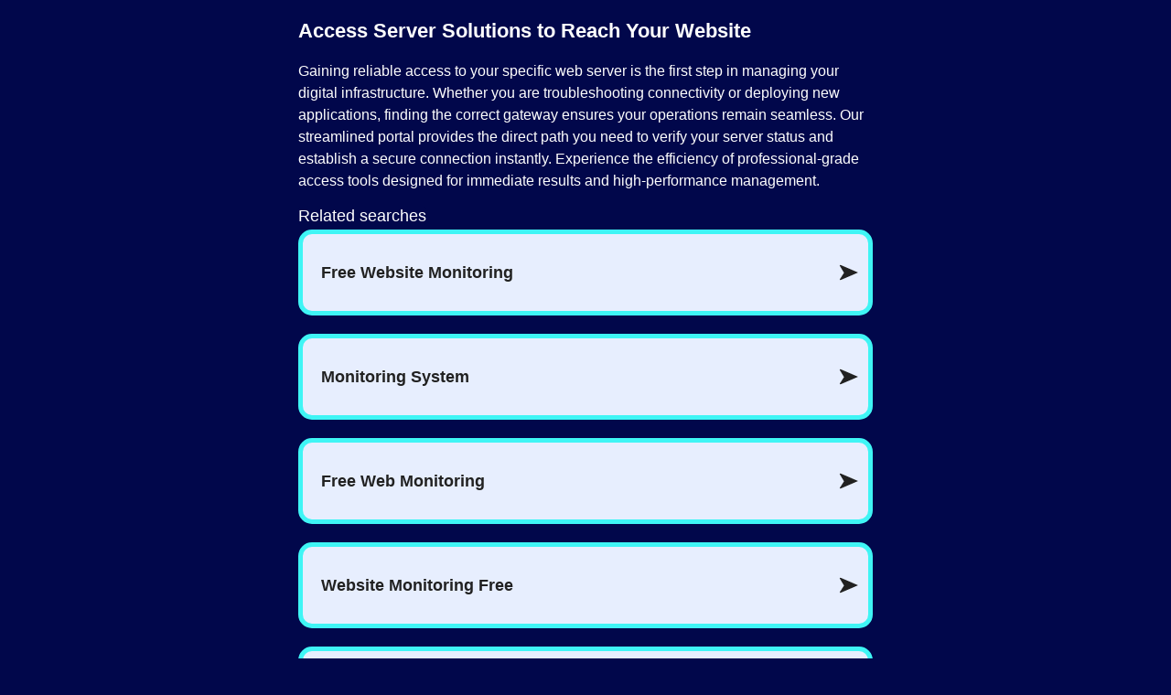

--- FILE ---
content_type: text/html
request_url: https://trendpartition.com/en/access-server-solutions-to-reach-your-website-4248653/?hl=en&placement=&s1=6971600f8809998dc6a80fa4&utm_content=mangabook.com&utm_source=domain
body_size: 2849
content:
<!DOCTYPE html>
<html>

<head>
	<meta charset="UTF-8">
	<meta name="viewport" content="width=device-width, initial-scale=1.0">
	<title>Access Server Solutions to Reach Your Website - TRENDPARTITION</title>
	<link rel="stylesheet" href="/app3.css">
	<meta name="google" content="notranslate">
	<meta name="google" content="nopagereadaloud">
	<script async="async" src="https://www.google.com/adsense/search/ads.js"></script>
	<script type="text/javascript" charset="utf-8">
		(function(g, o) { g[o] = g[o] || function() { (g[o]['q'] = g[o]['q'] || []).push(arguments) }, g[o]['t'] = 1 * new Date })(window, '_googCsa');
	</script>
	<script src="/app.js"></script>
</head>

<body class="theme-darkblue">
	<nav>
		<div class="nav-logo">
			<a href="/">
				TRENDPARTITION
			</a>
		</div>

		<div class="nav-links">
			<a href="/?category=Auto">Auto</a><a href="/?category=Business">Business</a><a href="/?category=Education">Education</a><a href="/?category=Finance">Finance</a><a href="/?category=Health">Health</a><a href="/?category=Lifestyle">Lifestyle</a><a href="/?category=Science">Science</a><a href="/?category=Travel">Travel</a><a href="/?category=Tech">Tech</a>
		</div>

		<div class="nav-search">
			<form method="GET" action="/search">
				<div class="searchbar">
					<input type="text" name="q" value="" />
					<button type="submit" alt="Search">🔍</button>
				</div>
			</form>
		</div>
	</nav>

	

	<div class="page" id="page-content">
		<div class="container">
			
			<div >
				<h1>Access Server Solutions to Reach Your Website</h1>
				
				<p><p>Gaining reliable access to your specific web server is the first step in managing your digital infrastructure. Whether you are troubleshooting connectivity or deploying new applications, finding the correct gateway ensures your operations remain seamless. Our streamlined portal provides the direct path you need to verify your server status and establish a secure connection instantly. Experience the efficiency of professional-grade access tools designed for immediate results and high-performance management.</p>
</p>
				
				<div id="relatedsearches1"></div>
				
				<h2>Selecting the Ideal Gateway</h2>
				
				<p><p>Navigating to your web environment requires a stable and secure entry point. When you prepare to manage your digital assets, identifying the most responsive server node is essential for maintaining peak performance. High-quality server access allows you to bypass common connectivity hurdles, ensuring that your website remains accessible to your audience at all times. By utilizing a dedicated portal, you gain the clarity needed to monitor uptime and evaluate the health of your hosting environment.</p>
</p>
				
				<h2>Enhanced Security and Verification</h2>
				
				<p><p>Maintaining the integrity of your connection is a top priority. A professional access system implements rigorous verification protocols to protect your sensitive data and administrative controls. Before establishing a link, it is crucial to ensure that you are utilizing an authorized pathway. This proactive approach prevents unauthorized entry and fortifies your web presence against potential vulnerabilities. Reliable server management tools offer the peace of mind that comes with knowing your infrastructure is both safe and efficient.</p>
</p>
				
				<h2>Efficient Infrastructure Management</h2>
				
				<p><p>Once you have established a secure connection, managing your resources becomes a straightforward task. Modern server interfaces are designed to provide real-time feedback, allowing for quick adjustments and rapid deployment of updates. By selecting a high-performance server, you minimize latency and provide a smoother experience for any end-user interacting with your platform. Consistency in server performance is the backbone of any successful online enterprise, and having the right tools at your fingertips makes all the difference in daily operations. Streamline your workflow today by choosing a robust connection method that prioritizes speed and security for your growing digital demands.</p>
</p>
				
				<div id="relatedsearches2"></div>
				
			</div>
			<footer>
				<span class="copyright">© 2025 TRENDPARTITION.com</span> -
				<a href="/copyright">Copyright</a> -
				<a href="/disclaimer">Disclaimer</a> -
				<a href="/privacy">Privacy</a>
			</footer>
		</div>
	</div>

	<script type="text/javascript" charset="utf-8">
		function adLoadedCallback(containerName, adsLoaded, isExperimentVariant, callbackOptions) {
			trackEvent("csa:adLoadedCallback", {
				containerName: containerName,
				adsLoaded: adsLoaded,
				isExperimentVariant: isExperimentVariant,
				callbackOptions: callbackOptions,
			})
		}

		var pageOptions = {
			"pubId": "partner-pub-3928371690868417",
			"relatedSearchTargeting": "content",
			"adsafe": "low",
			"adtest": "off",
			"resultsPageBaseUrl": "https://trendpartition.com/search?txid=6971600fa624cf11ab58c44a",
			"resultsPageQueryParam": "q",
			"ivt": false,
			"ignoredPageParams": "adtitle,hl,utm_source,utm_content,terms,camp_id,s1,txid,q,placement"
		};

		var language = "en";
		if (language != "") pageOptions.hl = language;

		var adtitle = "";
		if (adtitle != "") pageOptions.referrerAdCreative = adtitle;

		var terms = "";
		if (adtitle != "" && terms != "") pageOptions.terms = terms;

		var channels = "5740455415\u002b3137702170\u002b4265250899\u002b4417471742\u002b3484993012\u002b058037\u002b078399\u002b097550";
		if (channels != "") pageOptions.channel = channels;

		var styleId = "6064229132";
		if (styleId != "") pageOptions.styleId = styleId;

		var rsblock1 = {
			"container": "relatedsearches1",
			"relatedSearches": 6,
			"adLoadedCallback": adLoadedCallback
		};

		var rsblock2 = {
			"container": "relatedsearches2",
			"relatedSearches": 6,
			"adLoadedCallback": adLoadedCallback
		};

		_googCsa("relatedsearch", pageOptions, rsblock1, rsblock2);

		_googCsa("jsLoadedCallback", function() {
			trackEvent("csa:jsLoadedCallback")
		});

		function trackEvent(name, details) {
			try { fetch("/api/events", { method: "POST", body: JSON.stringify({ name: name, txid: "6971600fa624cf11ab58c44a", pageOptions: pageOptions, details: details }) }); } catch (err) { }
		}

		window.addEventListener("message", onWindowMessage);

		function onWindowMessage(ev) {
			
			if (ev.origin !== "https://www.google.com" && ev.origin !== "https://www.adsensecustomsearchads.com" && ev.origin !== "https://syndicatedsearch.goog") {
				return;
			}
		}
	</script>
<script defer src="https://static.cloudflareinsights.com/beacon.min.js/vcd15cbe7772f49c399c6a5babf22c1241717689176015" integrity="sha512-ZpsOmlRQV6y907TI0dKBHq9Md29nnaEIPlkf84rnaERnq6zvWvPUqr2ft8M1aS28oN72PdrCzSjY4U6VaAw1EQ==" data-cf-beacon='{"version":"2024.11.0","token":"34a9af4d268649c6818e4035a0b1d607","r":1,"server_timing":{"name":{"cfCacheStatus":true,"cfEdge":true,"cfExtPri":true,"cfL4":true,"cfOrigin":true,"cfSpeedBrain":true},"location_startswith":null}}' crossorigin="anonymous"></script>
</body>

</html>

--- FILE ---
content_type: text/javascript; charset=utf-8
request_url: https://trendpartition.com/app.js
body_size: 26
content:
async function loadOffers(language, searchQuery) {
	try {
		const res = await fetch('/api/search?hl=' + encodeURIComponent(language) + '&q=' + encodeURIComponent(searchQuery))
		const data = await res.json()
		if (data.OrganicResults) for (let i = 0; i < 3 && i < data.OrganicResults.length; i++) {
			const el = data.OrganicResults[i];

			const offer = document.createElement('div');
			offer.classList.add('offer');

			const title = document.createElement('div');
			title.classList.add('offer-title');
			title.innerText = el.Title;
			offer.appendChild(title);

			const snippet = document.createElement('div');
			snippet.classList.add('offer-snippet');
			snippet.innerText = el.Snippet;
			offer.appendChild(snippet);

			const link = document.createElement('a');
			link.classList.add('offer-link');
			link.innerText = "Learn More";
			link.href = el.Link;
			link.target = '_blank';
			offer.appendChild(link);

			document.getElementById('offers').appendChild(offer);
		}
	} catch (err) {
		console.trace(err);
	}
}